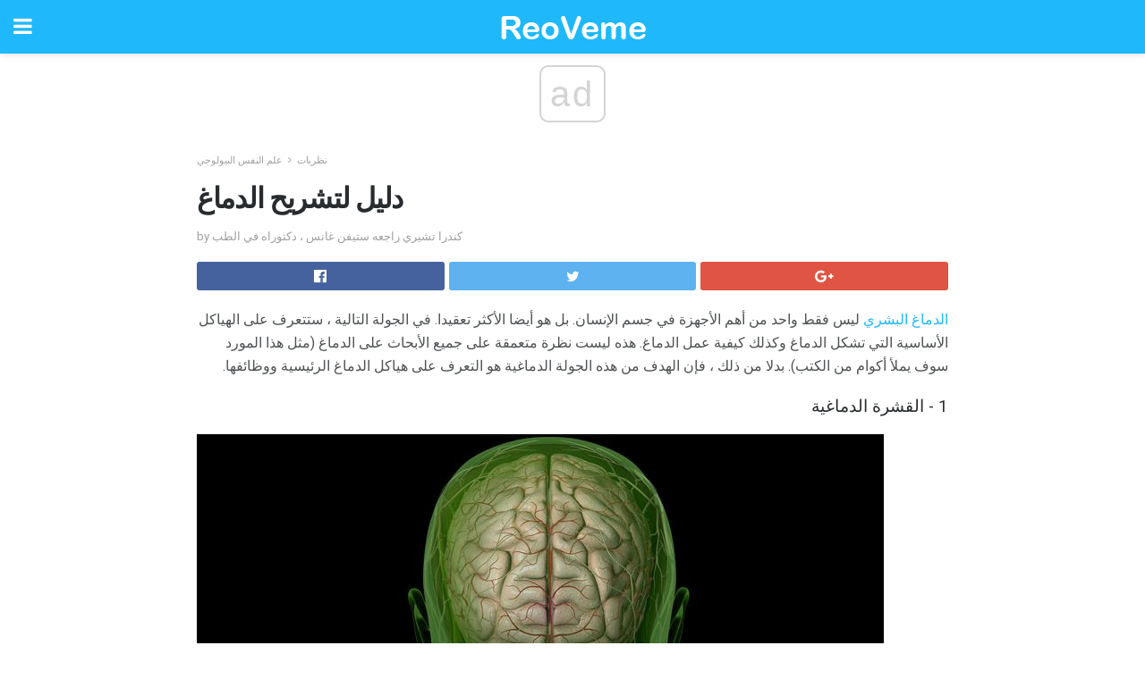

--- FILE ---
content_type: text/html; charset=UTF-8
request_url: https://ar.reoveme.com/%D8%AF%D9%84%D9%8A%D9%84-%D9%84%D8%AA%D8%B4%D8%B1%D9%8A%D8%AD-%D8%A7%D9%84%D8%AF%D9%85%D8%A7%D8%BA/
body_size: 15696
content:
<!doctype html>
<html amp>
<head>
<meta charset="utf-8">
<meta name="viewport" content="width=device-width,initial-scale=1,minimum-scale=1,maximum-scale=1,user-scalable=no">
<link rel="canonical" href="https://ar.reoveme.com/%D8%AF%D9%84%D9%8A%D9%84-%D9%84%D8%AA%D8%B4%D8%B1%D9%8A%D8%AD-%D8%A7%D9%84%D8%AF%D9%85%D8%A7%D8%BA/">
<script custom-element="amp-sidebar" src="https://cdn.ampproject.org/v0/amp-sidebar-0.1.js" async></script>
<link rel="icon" href="https://ar.reoveme.com/wp-content/themes/jnews-health/images/favicon-75x75.png" sizes="32x32" />
<link rel="icon" href="https://ar.reoveme.com/wp-content/themes/jnews-health/images/favicon.png" sizes="192x192" />
<link rel="apple-touch-icon-precomposed" href="https://ar.reoveme.com/wp-content/themes/jnews-health/images/favicon.png" />
<meta name="msapplication-TileImage" content="https://ar.reoveme.com/wp-content/themes/jnews-health/images/favicon.png" />
<link href="https://maxcdn.bootstrapcdn.com/font-awesome/4.7.0/css/font-awesome.min.css" rel="stylesheet" type="text/css">
<title>تشريح الدماغ: 4 فصوص ، هياكل ، ووظائف</title>
<script src="https://cdn.ampproject.org/v0.js" async></script>
<link rel="stylesheet" href="https://fonts.googleapis.com/css?family=Roboto%3Aregular%2C700%2Citalic%2C700italic%7COpen+Sans%3Aregular%2C700" >
<style amp-boilerplate>body{-webkit-animation:-amp-start 8s steps(1,end) 0s 1 normal both;-moz-animation:-amp-start 8s steps(1,end) 0s 1 normal both;-ms-animation:-amp-start 8s steps(1,end) 0s 1 normal both;animation:-amp-start 8s steps(1,end) 0s 1 normal both}@-webkit-keyframes -amp-start{from{visibility:hidden}to{visibility:visible}}@-moz-keyframes -amp-start{from{visibility:hidden}to{visibility:visible}}@-ms-keyframes -amp-start{from{visibility:hidden}to{visibility:visible}}@-o-keyframes -amp-start{from{visibility:hidden}to{visibility:visible}}@keyframes -amp-start{from{visibility:hidden}to{visibility:visible}}</style>
<noscript>
	<style amp-boilerplate>body{-webkit-animation:none;-moz-animation:none;-ms-animation:none;animation:none}</style>
</noscript>
<style amp-custom>
	/*** Generic WP ***/
	/*.alignright {
	float: right;
	}
	.alignleft {
	float: left;
	}*/
	.aligncenter {
	display: block;
	margin-left: auto;
	margin-right: auto;
	}
	.amp-wp-enforced-sizes {
	/** Our sizes fallback is 100vw, and we have a padding on the container; the max-width here prevents the element from overflowing. **/
	max-width: 100%;
	margin: 0 auto;
	}
	.amp-wp-unknown-size img {
	/** Worst case scenario when we can't figure out dimensions for an image. **/
	/** Force the image into a box of fixed dimensions and use object-fit to scale. **/
	object-fit: contain;
	}
	/* Clearfix */
	.clearfix:before, .clearfix:after {
	content: " ";
	display: table;
	}
	.clearfix:after {
	clear: both;
	}
	/*** Theme Styles ***/
	.amp-wp-content, .amp-wp-title-bar div {
	margin: 0 auto;
	max-width: 600px;
	}
	body, html {
	height: 100%;
	margin: 0;
	}
	body {
	background-color: #FFFFFF;
	color: #4f5254;
	font-family: -apple-system, BlinkMacSystemFont, "Segoe UI", "Roboto", "Oxygen-Sans", "Ubuntu", "Cantarell", "Helvetica Neue", sans-serif;
	font-size: 14px;
	line-height: 1.785714285714286em;
	text-rendering: optimizeLegibility;
	-webkit-font-smoothing: antialiased;
	-moz-osx-font-smoothing: grayscale;
	}
	h1,
	h2,
	h3,
	h4,
	h5,
	h6,
	.amp-wp-title {
	color: #282c2e;
	}
	body,
	input,
	textarea,
	select,
	.chosen-container-single .chosen-single,
	.btn,
	.button {
	font-family: Roboto;
	}
	.amp-wp-title {
	font-family: Open Sans;
	}
	::-moz-selection {
	background: #fde69a;
	color: #212121;
	text-shadow: none;
	}
	::-webkit-selection {
	background: #fde69a;
	color: #212121;
	text-shadow: none;
	}
	::selection {
	background: #fde69a;
	color: #212121;
	text-shadow: none;
	}
	p, ol, ul, figure {
	margin: 0 0 1em;
	padding: 0;
	}
	a, a:visited {
	text-decoration: none;
	}
	a:hover, a:active, a:focus {
	color: #212121;
	}
	/*** Global Color ***/
	a,
	a:visited,
	#breadcrumbs a:hover,
	.amp-related-content h3 a:hover,
	.amp-related-content h3 a:focus,
	.bestprice .price, .jeg_review_title
	{
	color: #1fb9fb;
	}
	/*** Header ***/
	.amp-wp-header {
	text-align: center;
	background-color: #fff;
	height: 60px;
	box-shadow: 0 2px 6px rgba(0, 0, 0,.1);
	}
	.amp-wp-header.dark {
	background-color: #212121;
	}
	.amp-wp-header .jeg_mobile_logo {
	background-image: url(https://ar.reoveme.com/wp-content/themes/jnews-health/images/health_logo_mobile.png);
	}
	@media
	only screen and (-webkit-min-device-pixel-ratio: 2),
	only screen and (   min--moz-device-pixel-ratio: 2),
	only screen and (     -o-min-device-pixel-ratio: 2/1),
	only screen and (        min-device-pixel-ratio: 2),
	only screen and (                min-resolution: 192dpi),
	only screen and (                min-resolution: 2dppx) {
	.amp-wp-header .jeg_mobile_logo {
	background-image: url(https://ar.reoveme.com/wp-content/themes/jnews-health/images/health_logo_mobile2x.png);
	background-size: 180px;
	}
	}
	.amp-wp-header,
	.amp-wp-header.dark  {
	background-color: #1fb9fb;
	}
	.amp-wp-header div {
	color: #fff;
	font-size: 1em;
	font-weight: 400;
	margin: 0 auto;
	position: relative;
	display: block;
	width: 100%;
	height: 100%;
	}
	.amp-wp-header a {
	text-align: center;
	width: 100%;
	height: 100%;
	display: block;
	background-position: center center;
	background-repeat: no-repeat;
	}
	.amp-wp-site-icon {
	vertical-align: middle;
	}
	/*** Article ***/
	.amp-wp-article {
	color: #333;
	font-size: 16px;
	line-height: 1.625em;
	margin: 22px auto 30px;
	padding: 0 15px;
	max-width: 840px;
	overflow-wrap: break-word;
	word-wrap: break-word;
	}
	/* Article Breadcrumb */
	.amp-wp-breadcrumb {
	margin: -5px auto 10px;
	font-size: 11px;
	color: #a0a0a0;
	}
	#breadcrumbs a {
	color: #53585c;
	}
	#breadcrumbs .fa {
	padding: 0 3px
	}
	#breadcrumbs .breadcrumb_last_link a {
	color: #a0a0a0
	}
	/* Article Header */
	.amp-wp-article-header {
	margin-bottom: 15px;
	}
	.amp-wp-title {
	display: block;
	width: 100%;
	font-size: 32px;
	font-weight: bold;
	line-height: 1.15;
	margin: 0 0 .4em;
	letter-spacing: -0.04em;
	}
	/* Article Meta */
	.amp-wp-meta {
	color: #a0a0a0;
	list-style: none;
	font-size: smaller;
	}
	.amp-wp-meta li {
	display: inline-block;
	line-height: 1;
	}
	.amp-wp-byline amp-img, .amp-wp-byline .amp-wp-author {
	display: inline-block;
	}
	.amp-wp-author a {
	font-weight: bold;
	}
	.amp-wp-byline amp-img {
	border-radius: 100%;
	position: relative;
	margin-right: 6px;
	vertical-align: middle;
	}
	.amp-wp-posted-on {
	margin-left: 5px;
	}
	.amp-wp-posted-on:before {
	content: '\2014';
	margin-right: 5px;
	}
	/* Featured image */
	/* .amp-wp-article .amp-wp-article-featured-image {
	margin: 0 -15px 15px;
	max-width: none;
	} */
	.amp-wp-article-featured-image amp-img {
	margin: 0 auto;
	}
	.amp-wp-article-featured-image.wp-caption .wp-caption-text {
	margin: 0 18px;
	}
	/* Social Share */
	.jeg_share_amp_container {
	margin: 0 0 15px;
	}
	.jeg_sharelist {
	float: none;
	display: -webkit-flex;
	display: -ms-flexbox;
	display: flex;
	-webkit-flex-wrap: wrap;
	-ms-flex-wrap: wrap;
	flex-wrap: wrap;
	-webkit-align-items: flex-start;
	-ms-flex-align: start;
	align-items: flex-start;
	}
	.jeg_share_button a {
	display: -webkit-flex;
	display: -ms-flexbox;
	display: flex;
	-webkit-flex: 1;
	-ms-flex: 1;
	flex: 1;
	-webkit-justify-content: center;
	-ms-flex-pack: center;
	justify-content: center;
	-webkit-backface-visibility: hidden;
	backface-visibility: hidden;
	}
	.jeg_share_button a {
	float: left;
	width: auto;
	height: 32px;
	line-height: 32px;
	white-space: nowrap;
	padding: 0 10px;
	color: #fff;
	background: #212121;
	margin: 0 5px 5px 0;
	border-radius: 3px;
	text-align: center;
	-webkit-transition: .2s;
	-o-transition: .2s;
	transition: .2s;
	}
	.jeg_share_button a:last-child {
	margin-right: 0
	}
	.jeg_share_button a:hover {
	opacity: .75
	}
	.jeg_share_button a > span {
	display: none;
	}
	.jeg_share_button .fa {
	font-size: 16px;
	line-height: inherit;
	}
	.jeg_share_button .jeg_btn-facebook {
	background: #45629f;
	}
	.jeg_share_button .jeg_btn-twitter {
	background: #5eb2ef;
	}
	.jeg_share_button .jeg_btn-pinterest {
	background: #e02647;
	}
	.jeg_share_button .jeg_btn-google-plus {
	background: #df5443;
	}
	/*** Article Content ***/
	.amp-wp-article-content {
	color: #4f5254;
	}
	.amp-wp-article-content ul, .amp-wp-article-content ol {
	margin: 0 0 1.5em 1.5em;
	}
	.amp-wp-article-content li {
	margin-bottom: 0.5em;
	}
	.amp-wp-article-content ul {
	list-style: square;
	}
	.amp-wp-article-content ol {
	list-style: decimal;
	}
	.amp-wp-article-content ul.fa-ul {
	list-style: none;
	margin-left: inherit;
	padding-left: inherit;
	}
	.amp-wp-article-content amp-img {
	margin: 0 auto 15px;
	}
	.amp-wp-article-content .wp-caption amp-img {
	margin-bottom: 0px;
	}
	.amp-wp-article-content amp-img.alignright {
	margin: 5px -15px 15px 15px;
	max-width: 60%;
	}
	.amp-wp-article-content amp-img.alignleft {
	margin: 5px 15px 15px -15px;
	max-width: 60%;
	}
	.amp-wp-article-content h1, .amp-wp-article-content h2, .amp-wp-article-content h3, .amp-wp-article-content h4, .amp-wp-article-content h5, .amp-wp-article-content h6 {
	font-weight: 500;
	}
	dt {
	font-weight: 600;
	}
	dd {
	margin-bottom: 1.25em;
	}
	em, cite {
	font-style: italic;
	}
	ins {
	background: #fcf8e3;
	}
	sub, sup {
	font-size: 62.5%;
	}
	sub {
	vertical-align: sub;
	bottom: 0;
	}
	sup {
	vertical-align: super;
	top: 0.25em;
	}
	/* Table */
	table {
	width: 100%;
	margin: 1em 0 30px;
	line-height: normal;
	color: #7b7b7b;
	}
	tr {
	border-bottom: 1px solid #eee;
	}
	tbody tr:hover {
	color: #53585c;
	background: #f7f7f7;
	}
	thead tr {
	border-bottom: 2px solid #eee;
	}
	th, td {
	font-size: 0.85em;
	padding: 8px 20px;
	text-align: left;
	border-left: 1px solid #eee;
	border-right: 1px solid #eee;
	}
	th {
	color: #53585c;
	font-weight: bold;
	vertical-align: middle;
	}
	tbody tr:last-child, th:first-child, td:first-child, th:last-child, td:last-child {
	border: 0;
	}
	/* Quotes */
	blockquote {
	display: block;
	color: #7b7b7b;
	font-style: italic;
	padding-left: 1em;
	border-left: 4px solid #eee;
	margin: 0 0 15px 0;
	}
	blockquote p:last-child {
	margin-bottom: 0;
	}
	/* Captions */
	.wp-caption {
	max-width: 100%;
	box-sizing: border-box;
	}
	.wp-caption.alignleft {
	margin: 5px 20px 20px 0;
	}
	.wp-caption.alignright {
	margin: 5px 0 20px 20px;
	}
	.wp-caption .wp-caption-text {
	margin: 3px 0 1em;
	font-size: 12px;
	color: #a0a0a0;
	text-align: center;
	}
	.wp-caption a {
	color: #a0a0a0;
	text-decoration: underline;
	}
	/* AMP Media */
	amp-carousel {
	margin-top: -25px;
	}
	.amp-wp-article-content amp-carousel amp-img {
	border: none;
	}
	amp-carousel > amp-img > img {
	object-fit: contain;
	}
	.amp-wp-iframe-placeholder {
	background-color: #212121;
	background-size: 48px 48px;
	min-height: 48px;
	}
	/* Shortcodes */
	.intro-text {
	font-size: larger;
	line-height: 1.421em;
	letter-spacing: -0.01em;
	}
	.dropcap {
	display: block;
	float: left;
	margin: 0.04em 0.2em 0 0;
	color: #212121;
	font-size: 3em;
	line-height: 1;
	padding: 10px 15px;
	}
	.dropcap.rounded {
	border-radius: 10px;
	}
	/* Pull Quote */
	.pullquote {
	font-size: larger;
	border: none;
	padding: 0 1em;
	position: relative;
	text-align: center;
	}
	.pullquote:before, .pullquote:after {
	content: '';
	display: block;
	width: 50px;
	height: 2px;
	background: #eee;
	}
	.pullquote:before {
	margin: 1em auto 0.65em;
	}
	.pullquote:after {
	margin: 0.75em auto 1em;
	}
	/* Article Review */
	.jeg_review_wrap {
	border-top: 3px solid #eee;
	padding-top: 20px;
	margin: 40px 0;
	}
	.jeg_reviewheader {
	margin-bottom: 20px;
	}
	.jeg_review_title {
	font-weight: bold;
	margin: 0 0 20px;
	}
	.jeg_review_wrap .jeg_review_subtitle {
	font-size: smaller;
	line-height: 1.4em;
	margin: 0 0 5px;
	}
	.jeg_review_wrap h3 {
	font-size: 16px;
	font-weight: bolder;
	margin: 0 0 10px;
	text-transform: uppercase;
	}
	.review_score {
	float: left;
	color: #fff;
	text-align: center;
	width: 70px;
	margin-right: 15px;
	}
	.review_score .score_text {
	background: rgba(0, 0, 0, 0.08);
	}
	.score_good {
	background: #0D86F7;
	}
	.score_avg {
	background: #A20DF7;
	}
	.score_bad {
	background: #F70D0D;
	}
	.score_value {
	display: block;
	font-size: 26px;
	font-weight: bold;
	line-height: normal;
	padding: 10px 0;
	}
	.score_value .percentsym {
	font-size: 50%;
	vertical-align: super;
	margin-right: -0.45em;
	}
	.score_text {
	display: block;
	padding: 3px 0;
	font-size: 12px;
	letter-spacing: 1.5px;
	text-transform: uppercase;
	text-rendering: auto;
	-webkit-font-smoothing: auto;
	-moz-osx-font-smoothing: auto;
	}
	.jeg_reviewdetail {
	margin-bottom: 30px;
	background: #f5f5f5;
	border-radius: 3px;
	width: 100%;
	}
	.conspros {
	padding: 15px 20px;
	}
	.jeg_reviewdetail .conspros:first-child {
	border-bottom: 1px solid #e0e0e0;
	}
	.jeg_reviewdetail ul {
	margin: 0;
	list-style-type: none;
	font-size: smaller;
	}
	.jeg_reviewdetail li {
	padding-left: 22px;
	position: relative;
	}
	.jeg_reviewdetail li > i {
	color: #a0a0a0;
	position: absolute;
	left: 0;
	top: -1px;
	font-style: normal;
	font-size: 14px;
	}
	.jeg_reviewdetail li > i:before {
	font-family: 'FontAwesome';
	content: "\f00c";
	display: inline-block;
	text-rendering: auto;
	-webkit-font-smoothing: antialiased;
	-moz-osx-font-smoothing: grayscale;
	}
	.jeg_reviewdetail .conspros:last-child li > i:before {
	content: "\f00d";
	}
	/* Review Breakdown */
	.jeg_reviewscore {
	padding: 15px 20px;
	border: 2px solid #eee;
	border-radius: 3px;
	margin-bottom: 30px;
	}
	.jeg_reviewscore ul {
	margin: 0;
	font-family: inherit;
	}
	.jeg_reviewscore li {
	margin: 1em 0;
	padding: 0;
	font-size: 13px;
	list-style: none;
	}
	/* Review Stars */
	.jeg_review_stars {
	font-size: 14px;
	color: #F7C90D;
	}
	.jeg_reviewstars li {
	border-top: 1px dotted #eee;
	padding-top: 8px;
	margin: 8px 0;
	}
	.jeg_reviewstars .reviewscore {
	float: right;
	font-size: 18px;
	color: #F7C90D;
	}
	/* Review Bars */
	.jeg_reviewbars .reviewscore {
	font-weight: bold;
	float: right;
	}
	.jeg_reviewbars .jeg_reviewbar_wrap, .jeg_reviewbars .barbg {
	height: 4px;
	border-radius: 2px;
	}
	.jeg_reviewbars .jeg_reviewbar_wrap {
	position: relative;
	background: #eee;
	clear: both;
	}
	.jeg_reviewbars .barbg {
	position: relative;
	display: block;
	background: #F7C90D;
	background: -moz-linear-gradient(left, rgba(247, 201, 13, 1) 0%, rgba(247, 201, 13, 1) 45%, rgba(247, 126, 13, 1) 100%);
	background: -webkit-linear-gradient(left, rgba(247, 201, 13, 1) 0%, rgba(247, 201, 13, 1) 45%, rgba(247, 126, 13, 1) 100%);
	background: linear-gradient(to right, rgba(247, 201, 13, 1) 0%, rgba(247, 201, 13, 1) 45%, rgba(247, 126, 13, 1) 100%);
	filter: progid:DXImageTransform.Microsoft.gradient(startColorstr='#f7c90d', endColorstr='#f77e0d', GradientType=1);
	}
	.jeg_reviewbars .barbg:after {
	width: 10px;
	height: 10px;
	border-radius: 100%;
	background: #fff;
	content: '';
	position: absolute;
	right: 0;
	display: block;
	border: 3px solid #F77E0D;
	top: -3px;
	box-sizing: border-box;
	}
	/* Product Deals */
	.jeg_deals h3 {
	text-transform: none;
	font-size: 18px;
	margin-bottom: 5px;
	font-weight: bold;
	}
	.dealstitle p {
	font-size: smaller;
	}
	.bestprice {
	margin-bottom: 1em;
	}
	.bestprice h4 {
	font-size: smaller;
	font-weight: bold;
	text-transform: uppercase;
	display: inline;
	}
	.bestprice .price {
	font-size: 1em;
	}
	.jeg_deals .price {
	font-weight: bold;
	}
	.jeg_deals a {
	color: #212121
	}
	/* Deals on Top Article */
	.jeg_deals_float {
	width: 100%;
	padding: 10px 15px 15px;
	background: #f5f5f5;
	border-radius: 3px;
	margin: 0 0 1.25em;
	box-sizing: border-box;
	}
	.jeg_deals_float h3 {
	font-size: smaller;
	margin: 0 0 5px;
	}
	.jeg_deals_float .jeg_storelist li {
	padding: 3px 7px;
	font-size: small;
	}
	ul.jeg_storelist {
	list-style: none;
	margin: 0;
	border: 1px solid #e0e0e0;
	font-family: inherit;
	}
	.jeg_storelist li {
	background: #fff;
	border-bottom: 1px solid #e0e0e0;
	padding: 5px 10px;
	margin: 0;
	font-size: 13px;
	}
	.jeg_storelist li:last-child {
	border-bottom: 0
	}
	.jeg_storelist li .priceinfo {
	float: right;
	}
	.jeg_storelist .productlink {
	display: inline-block;
	padding: 0 10px;
	color: #fff;
	border-radius: 2px;
	font-size: 11px;
	line-height: 20px;
	margin-left: 5px;
	text-transform: uppercase;
	font-weight: bold;
	}
	/* Article Footer Meta */
	.amp-wp-meta-taxonomy {
	display: block;
	list-style: none;
	margin: 20px 0;
	border-bottom: 2px solid #eee;
	}
	.amp-wp-meta-taxonomy span {
	font-weight: bold;
	}
	.amp-wp-tax-category, .amp-wp-tax-tag {
	font-size: smaller;
	line-height: 1.4em;
	margin: 0 0 1em;
	}
	.amp-wp-tax-tag span {
	font-weight: bold;
	margin-right: 3px;
	}
	.amp-wp-tax-tag a {
	color: #616161;
	background: #f5f5f5;
	display: inline-block;
	line-height: normal;
	padding: 3px 8px;
	margin: 0 3px 5px 0;
	-webkit-transition: all 0.2s linear;
	-o-transition: all 0.2s linear;
	transition: all 0.2s linear;
	}
	.amp-wp-tax-tag a:hover,
	.jeg_storelist .productlink {
	color: #fff;
	background: #1fb9fb;
	}
	/* AMP Related */
	.amp-related-wrapper h2 {
	font-size: 16px;
	font-weight: bold;
	margin-bottom: 10px;
	}
	.amp-related-content {
	margin-bottom: 15px;
	overflow: hidden;
	}
	.amp-related-content amp-img {
	float: left;
	width: 100px;
	}
	.amp-related-text {
	margin-left: 100px;
	padding-left: 15px;
	}
	.amp-related-content h3 {
	font-size: 14px;
	font-weight: 500;
	line-height: 1.4em;
	margin: 0 0 5px;
	}
	.amp-related-content h3 a {
	color: #212121;
	}
	.amp-related-content .amp-related-meta {
	color: #a0a0a0;
	font-size: 10px;
	line-height: normal;
	text-transform: uppercase;
	}
	.amp-related-date {
	margin-left: 5px;
	}
	.amp-related-date:before {
	content: '\2014';
	margin-right: 5px;
	}
	/* AMP Comment */
	.amp-wp-comments-link {
	}
	.amp-wp-comments-link a {
	}
	/* AMP Footer */
	.amp-wp-footer {
	background: #f5f5f5;
	color: #999;
	text-align: center;
	}
	.amp-wp-footer .amp-wp-footer-inner {
	margin: 0 auto;
	padding: 15px;
	position: relative;
	}
	.amp-wp-footer h2 {
	font-size: 1em;
	line-height: 1.375em;
	margin: 0 0 .5em;
	}
	.amp-wp-footer .back-to-top {
	font-size: 11px;
	text-transform: uppercase;
	letter-spacing: 1px;
	}
	.amp-wp-footer p {
	font-size: 12px;
	line-height: 1.5em;
	margin: 1em 2em .6em;
	}
	.amp-wp-footer a {
	color: #53585c;
	text-decoration: none;
	}
	.amp-wp-social-footer a:not(:last-child) {
	margin-right: 0.8em;
	}
	/* AMP Ads */
	.amp_ad_wrapper {
	text-align: center;
	}
	/* AMP Sidebar */
	.toggle_btn,
	.amp-wp-header .jeg_search_toggle {
	color: #212121;
	background: transparent;
	font-size: 24px;
	top: 0;
	left: 0;
	position: absolute;
	display: inline-block;
	width: 50px;
	height: 60px;
	line-height: 60px;
	text-align: center;
	border: none;
	padding: 0;
	outline: 0;
	}
	.amp-wp-header.dark .toggle_btn,
	.amp-wp-header.dark .jeg_search_toggle {
	color: #fff;
	}
	.amp-wp-header .jeg_search_toggle {
	left: auto;
	right: 0;
	}
	#sidebar {
	background-color: #fff;
	width: 100%;
	max-width: 320px;
	}
	#sidebar > div:nth-child(3) {
	display: none;
	}
	.jeg_mobile_wrapper {
	height: 100%;
	overflow-x: hidden;
	overflow-y: auto;
	}
	.jeg_mobile_wrapper .nav_wrap {
	min-height: 100%;
	display: flex;
	flex-direction: column;
	position: relative;
	}
	.jeg_mobile_wrapper .nav_wrap:before {
	content: "";
	position: absolute;
	top: 0;
	left: 0;
	right: 0;
	bottom: 0;
	min-height: 100%;
	z-index: -1;
	}
	.jeg_mobile_wrapper .item_main {
	flex: 1;
	}
	.jeg_mobile_wrapper .item_bottom {
	-webkit-box-pack: end;
	-ms-flex-pack: end;
	justify-content: flex-end;
	}
	.jeg_aside_item {
	display: block;
	padding: 20px;
	border-bottom: 1px solid #eee;
	}
	.item_bottom .jeg_aside_item {
	padding: 10px 20px;
	border-bottom: 0;
	}
	.item_bottom .jeg_aside_item:first-child {
	padding-top: 20px;
	}
	.item_bottom .jeg_aside_item:last-child {
	padding-bottom: 20px;
	}
	.jeg_aside_item:last-child {
	border-bottom: 0;
	}
	.jeg_aside_item:after {
	content: "";
	display: table;
	clear: both;
	}
	/* Mobile Aside Widget */
	.jeg_mobile_wrapper .widget {
	display: block;
	padding: 20px;
	margin-bottom: 0;
	border-bottom: 1px solid #eee;
	}
	.jeg_mobile_wrapper .widget:last-child {
	border-bottom: 0;
	}
	.jeg_mobile_wrapper .widget .jeg_ad_module {
	margin-bottom: 0;
	}
	/* Mobile Menu Account */
	.jeg_aside_item.jeg_mobile_profile {
	display: none;
	}
	/* Mobile Menu */
	.jeg_navbar_mobile_wrapper {
	position: relative;
	z-index: 9;
	}
	.jeg_mobile_menu li a {
	color: #212121;
	margin-bottom: 15px;
	display: block;
	font-size: 18px;
	line-height: 1.444em;
	font-weight: bold;
	position: relative;
	}
	.jeg_mobile_menu li.sfHover > a, .jeg_mobile_menu li a:hover {
	color: #f70d28;
	}
	.jeg_mobile_menu,
	.jeg_mobile_menu ul {
	list-style: none;
	margin: 0px;
	}
	.jeg_mobile_menu ul {
	padding-bottom: 10px;
	padding-left: 20px;
	}
	.jeg_mobile_menu ul li a {
	color: #757575;
	font-size: 15px;
	font-weight: normal;
	margin-bottom: 12px;
	padding-bottom: 5px;
	border-bottom: 1px solid #eee;
	}
	.jeg_mobile_menu.sf-arrows .sfHover .sf-with-ul:after {
	-webkit-transform: rotate(90deg);
	transform: rotate(90deg);
	}
	/** Mobile Socials **/
	.jeg_mobile_wrapper .socials_widget {
	display: -webkit-box;
	display: -ms-flexbox;
	display: flex;
	}
	.jeg_mobile_wrapper .socials_widget a {
	margin-bottom: 0;
	display: block;
	}
	/* Mobile: Social Icon */
	.jeg_mobile_topbar .jeg_social_icon_block.nobg a {
	margin-right: 10px;
	}
	.jeg_mobile_topbar .jeg_social_icon_block.nobg a .fa {
	font-size: 14px;
	}
	/* Mobile Search */
	.jeg_navbar_mobile .jeg_search_wrapper {
	position: static;
	}
	.jeg_navbar_mobile .jeg_search_popup_expand {
	float: none;
	}
	.jeg_search_expanded .jeg_search_popup_expand .jeg_search_toggle {
	position: relative;
	}
	.jeg_navbar_mobile .jeg_search_expanded .jeg_search_popup_expand .jeg_search_toggle:before {
	border-color: transparent transparent #fff;
	border-style: solid;
	border-width: 0 8px 8px;
	content: "";
	right: 0;
	position: absolute;
	bottom: -1px;
	z-index: 98;
	}
	.jeg_navbar_mobile .jeg_search_expanded .jeg_search_popup_expand .jeg_search_toggle:after {
	border-color: transparent transparent #eee;
	border-style: solid;
	border-width: 0 9px 9px;
	content: "";
	right: -1px;
	position: absolute;
	bottom: 0px;
	z-index: 97;
	}
	.jeg_navbar_mobile .jeg_search_popup_expand .jeg_search_form:before,
	.jeg_navbar_mobile .jeg_search_popup_expand .jeg_search_form:after {
	display: none;
	}
	.jeg_navbar_mobile .jeg_search_popup_expand .jeg_search_form {
	width: auto;
	border-left: 0;
	border-right: 0;
	left: -15px;
	right: -15px;
	padding: 20px;
	-webkit-transform: none;
	transform: none;
	}
	.jeg_navbar_mobile .jeg_search_popup_expand .jeg_search_result {
	margin-top: 84px;
	width: auto;
	left: -15px;
	right: -15px;
	border: 0;
	}
	.jeg_navbar_mobile .jeg_search_form .jeg_search_button {
	font-size: 18px;
	}
	.jeg_navbar_mobile .jeg_search_wrapper .jeg_search_input {
	font-size: 18px;
	padding: .5em 40px .5em 15px;
	height: 42px;
	}
	.jeg_navbar_mobile .jeg_nav_left .jeg_search_popup_expand .jeg_search_form:before {
	right: auto;
	left: 16px;
	}
	.jeg_navbar_mobile .jeg_nav_left .jeg_search_popup_expand .jeg_search_form:after {
	right: auto;
	left: 15px;
	}
	.jeg_search_wrapper .jeg_search_input {
	width: 100%;
	vertical-align: middle;
	height: 40px;
	padding: 0.5em 30px 0.5em 14px;
	box-sizing: border-box;
	}
	.jeg_mobile_wrapper .jeg_search_result {
	width: 100%;
	border-left: 0;
	border-right: 0;
	right: 0;
	}
	.admin-bar .jeg_mobile_wrapper {
	padding-top: 32px;
	}
	.admin-bar .jeg_show_menu .jeg_menu_close {
	top: 65px;
	}
	/* Mobile Copyright */
	.jeg_aside_copyright {
	font-size: 11px;
	color: #757575;
	letter-spacing: .5px;
	}
	.jeg_aside_copyright a {
	color: inherit;
	border-bottom: 1px solid #aaa;
	}
	.jeg_aside_copyright p {
	margin-bottom: 1.2em;
	}
	.jeg_aside_copyright p:last-child {
	margin-bottom: 0;
	}
	/* Social Icon */
	.socials_widget a {
	display: inline-block;
	margin: 0 10px 10px 0;
	text-decoration: none;
	}
	.socials_widget.nobg a {
	margin: 0 20px 15px 0;
	}
	.socials_widget a:last-child {
	margin-right: 0
	}
	.socials_widget.nobg a .fa {
	font-size: 18px;
	width: auto;
	height: auto;
	line-height: inherit;
	background: transparent;
	}
	.socials_widget a .fa {
	font-size: 1em;
	display: inline-block;
	width: 38px;
	line-height: 36px;
	white-space: nowrap;
	color: #fff;
	text-align: center;
	-webkit-transition: all 0.2s ease-in-out;
	-o-transition: all 0.2s ease-in-out;
	transition: all 0.2s ease-in-out;
	}
	.socials_widget.circle a .fa {
	border-radius: 100%;
	}
	/* Social Color */
	.socials_widget .jeg_rss .fa {
	background: #ff6f00;
	}
	.socials_widget .jeg_facebook .fa {
	background: #45629f;
	}
	.socials_widget .jeg_twitter .fa {
	background: #5eb2ef;
	}
	.socials_widget .jeg_google-plus .fa {
	background: #df5443;
	}
	.socials_widget .jeg_linkedin .fa {
	background: #0083bb;
	}
	.socials_widget .jeg_instagram .fa {
	background: #125d8f;
	}
	.socials_widget .jeg_pinterest .fa {
	background: #e02647;
	}
	.socials_widget .jeg_behance .fa {
	background: #1e72ff;
	}
	.socials_widget .jeg_dribbble .fa {
	background: #eb5590;
	}
	.socials_widget .jeg_reddit .fa {
	background: #5f99cf;
	}
	.socials_widget .jeg_stumbleupon .fa {
	background: #ff4e2e;
	}
	.socials_widget .jeg_vimeo .fa {
	background: #a1d048;
	}
	.socials_widget .jeg_github .fa {
	background: #313131;
	}
	.socials_widget .jeg_flickr .fa {
	background: #ff0077;
	}
	.socials_widget .jeg_tumblr .fa {
	background: #2d4862;
	}
	.socials_widget .jeg_soundcloud .fa {
	background: #ffae00;
	}
	.socials_widget .jeg_youtube .fa {
	background: #c61d23;
	}
	.socials_widget .jeg_twitch .fa {
	background: #6441a5;
	}
	.socials_widget .jeg_vk .fa {
	background: #3e5c82;
	}
	.socials_widget .jeg_weibo .fa {
	background: #ae2c00;
	}
	/* Social Color No Background*/
	.socials_widget.nobg .jeg_rss .fa {
	color: #ff6f00;
	}
	.socials_widget.nobg .jeg_facebook .fa {
	color: #45629f;
	}
	.socials_widget.nobg .jeg_twitter .fa {
	color: #5eb2ef;
	}
	.socials_widget.nobg .jeg_google-plus .fa {
	color: #df5443;
	}
	.socials_widget.nobg .jeg_linkedin .fa {
	color: #0083bb;
	}
	.socials_widget.nobg .jeg_instagram .fa {
	color: #125d8f;
	}
	.socials_widget.nobg .jeg_pinterest .fa {
	color: #e02647;
	}
	.socials_widget.nobg .jeg_behance .fa {
	color: #1e72ff;
	}
	.socials_widget.nobg .jeg_dribbble .fa {
	color: #eb5590;
	}
	.socials_widget.nobg .jeg_reddit .fa {
	color: #5f99cf;
	}
	.socials_widget.nobg .jeg_stumbleupon .fa {
	color: #ff4e2e;
	}
	.socials_widget.nobg .jeg_vimeo .fa {
	color: #a1d048;
	}
	.socials_widget.nobg .jeg_github .fa {
	color: #313131;
	}
	.socials_widget.nobg .jeg_flickr .fa {
	color: #ff0077;
	}
	.socials_widget.nobg .jeg_tumblr .fa {
	color: #2d4862;
	}
	.socials_widget.nobg .jeg_soundcloud .fa {
	color: #ffae00;
	}
	.socials_widget.nobg .jeg_youtube .fa {
	color: #c61d23;
	}
	.socials_widget.nobg .jeg_twitch .fa {
	color: #6441a5;
	}
	.socials_widget.nobg .jeg_vk .fa {
	color: #3e5c82;
	}
	.socials_widget.nobg .jeg_weibo .fa {
	color: #ae2c00;
	}
	/** Mobile Search Form **/
	.jeg_search_wrapper {
	position: relative;
	}
	.jeg_search_wrapper .jeg_search_form {
	display: block;
	position: relative;
	line-height: normal;
	min-width: 60%;
	}
	.jeg_search_no_expand .jeg_search_toggle {
	display: none;
	}
	.jeg_mobile_wrapper .jeg_search_result {
	width: 100%;
	border-left: 0;
	border-right: 0;
	right: 0;
	}
	.jeg_search_hide {
	display: none;
	}
	.jeg_mobile_wrapper .jeg_search_no_expand .jeg_search_input {
	box-shadow: inset 0 2px 2px rgba(0,0,0,.05);
	}
	.jeg_mobile_wrapper .jeg_search_result {
	width: 100%;
	border-left: 0;
	border-right: 0;
	right: 0;
	}
	.jeg_search_no_expand.round .jeg_search_input {
	border-radius: 33px;
	padding: .5em 15px;
	}
	.jeg_search_no_expand.round .jeg_search_button {
	padding-right: 12px;
	}
	input:not([type="submit"]) {
	display: inline-block;
	background: #fff;
	border: 1px solid #e0e0e0;
	border-radius: 0;
	padding: 7px 14px;
	height: 40px;
	outline: none;
	font-size: 14px;
	font-weight: 300;
	margin: 0;
	width: 100%;
	max-width: 100%;
	-webkit-transition: all 0.2s ease;
	transition: .25s ease;
	box-shadow: none;
	}
	input[type="submit"], .btn {
	border: none;
	background: #f70d28;
	color: #fff;
	padding: 0 20px;
	line-height: 40px;
	height: 40px;
	display: inline-block;
	cursor: pointer;
	text-transform: uppercase;
	font-size: 13px;
	font-weight: bold;
	letter-spacing: 2px;
	outline: 0;
	-webkit-appearance: none;
	-webkit-transition: .3s ease;
	transition: .3s ease;
	}
	.jeg_search_wrapper .jeg_search_button {
	color: #212121;
	background: transparent;
	border: 0;
	font-size: 14px;
	outline: none;
	cursor: pointer;
	position: absolute;
	height: auto;
	min-height: unset;
	top: 0;
	bottom: 0;
	right: 0;
	padding: 0 10px;
	transition: none;
	}
	/** Mobile Dark Scheme **/
	.dark .jeg_bg_overlay {
	background: #fff;
	}
	.dark .jeg_mobile_wrapper {
	background-color: #212121;
	color: #f5f5f5;
	}
	.dark .jeg_mobile_wrapper .jeg_search_result {
	background: rgba(0, 0, 0, .9);
	color: #f5f5f5;
	border: 0;
	}
	.dark .jeg_menu_close {
	color: #212121;
	}
	.dark .jeg_aside_copyright,
	.dark .profile_box a,
	.dark .jeg_mobile_menu li a,
	.dark .jeg_mobile_wrapper .jeg_search_result a,
	.dark .jeg_mobile_wrapper .jeg_search_result .search-link {
	color: #f5f5f5;
	}
	.dark .jeg_aside_copyright a {
	border-color: rgba(255, 255, 255, .8)
	}
	.dark .jeg_aside_item,
	.dark .jeg_mobile_menu ul li a,
	.dark .jeg_search_result.with_result .search-all-button {
	border-color: rgba(255, 255, 255, .15);
	}
	.dark .profile_links li a,
	.dark .jeg_mobile_menu.sf-arrows .sf-with-ul:after,
	.dark .jeg_mobile_menu ul li a {
	color: rgba(255, 255, 255, .5)
	}
	.dark .jeg_mobile_wrapper .jeg_search_no_expand .jeg_search_input {
	background: rgba(255, 255, 255, 0.1);
	border: 0;
	}
	.dark .jeg_mobile_wrapper .jeg_search_no_expand .jeg_search_button,
	.dark .jeg_mobile_wrapper .jeg_search_no_expand .jeg_search_input {
	color: #fafafa;
	}
	.dark .jeg_mobile_wrapper .jeg_search_no_expand .jeg_search_input::-webkit-input-placeholder {
	color: rgba(255, 255, 255, 0.75);
	}
	.dark .jeg_mobile_wrapper .jeg_search_no_expand .jeg_search_input:-moz-placeholder {
	color: rgba(255, 255, 255, 0.75);
	}
	.dark .jeg_mobile_wrapper .jeg_search_no_expand .jeg_search_input::-moz-placeholder {
	color: rgba(255, 255, 255, 0.75);
	}
	.dark .jeg_mobile_wrapper .jeg_search_no_expand .jeg_search_input:-ms-input-placeholder {
	color: rgba(255, 255, 255, 0.75);
	}
	/* RTL */
	.rtl .socials_widget.nobg a {
	margin: 0 0 15px 20px;
	}
	.rtl .amp-wp-social-footer a:not(:last-child) {
	margin-left: 0.8em;
	margin-right: 0;
	}
	.rtl .jeg_search_no_expand.round .jeg_search_input {
	padding: 15px 2.5em 15px .5em;
	}
	.rtl .jeg_share_button a {
	margin: 0 0px 5px 5px;
	}
	.rtl .jeg_share_button a:last-child {
	margin-left: 0;
	}
	.rtl blockquote {
	padding-left: 0;
	padding-right: 1em;
	border-left: 0;
	border-right-width: 4px;
	border-right: 4px solid #eee;
	}
	amp-consent {
	position: relative;
	}
	.gdpr-consent {
	bottom: 0;
	left: 0;
	overflow: hiddent;
	z-index: 1000;
	width: 100%;
	position: fixed;
	}
	.gdpr-consent-wrapper {
	text-align: center;
	padding: 15px 10px;
	background: #f5f5f5;
	position: relative;
	}
	.gdpr-consent-content h2 {
	margin: 10px 0;
	}
	.gdpr-consent-close {
	position: absolute;
	top: 10px;
	right: 10px;
	font-size: 24px;
	border:none;
	}
	.btn.gdpr-consent-button-y {
	background: #ddd;
	color: #212121;
	margin-right:10px;
	}
	#post-consent-ui {
	text-align: center;
	}
	#post-consent-ui a {
	background: none;
	color: #666;
	text-decoration: underline;
	font-weight: normal;
	font-size: 12px;
	letter-spacing: normal;
	}
	/* Responsive */
	@media screen and (max-width: 782px) {
	.admin-bar .jeg_mobile_wrapper {
	padding-top: 46px;
	}
	}
	@media only screen and (max-width: 320px) {
	#sidebar {
	max-width: 275px;
	}
	}
	/* Inline styles */
	.amp-wp-inline-af98e714c8e8d8f4d6af87df6db1067e{max-width:1140px;}.amp-wp-inline-2676cd1bfa7e8feb4f0e0e8086ae9ce4{max-width:300px;}
	
	#statcounter{width:1px;height:1px;}
	
	.zxcvb{ max-width: 600px;}
</style>
<script async custom-element="amp-ad" src="https://cdn.ampproject.org/v0/amp-ad-0.1.js"></script>

<script async src="//cmp.optad360.io/items/4a1fd860-6e2e-4a00-94b2-170c3bed5710.min.js"></script>
<script async src="//get.optad360.io/sf/5b0788bc-8e30-4b8f-bb75-8e53c2697fbf/plugin.min.js"></script>

</head>
<body class="">


<header id="#top" class="amp-wp-header dark">
	<div>
		<button on="tap:sidebar.toggle" class="toggle_btn"> <i class="fa fa-bars"></i> </button>
		<a class="jeg_mobile_logo" href="/" ></a>
	</div>
</header>
<amp-sidebar id="sidebar" layout="nodisplay" side="left" class="normal">
	<div class="jeg_mobile_wrapper">
		<div class="nav_wrap">
			<div class="item_main">
				<div class="jeg_aside_item">
					<ul class="jeg_mobile_menu">
	<li class="menu-item menu-item-type-post_type menu-item-object-page menu-item-home menu-item-has-children">
		<a href="https://ar.reoveme.com/category/%D8%A5%D8%AF%D9%85%D8%A7%D9%86/">إدمان</a>

					<ul class="sub-menu">
							<li class="menu-item menu-item-type-post_type menu-item-object-page menu-item-home"><a href="https://ar.reoveme.com/category/%D8%AA%D8%B9%D8%A7%D8%B7%D9%8A-%D8%A7%D9%84%D9%85%D8%AE%D8%AF%D8%B1%D8%A7%D8%AA/">تعاطي المخدرات</a></li>
							<li class="menu-item menu-item-type-post_type menu-item-object-page menu-item-home"><a href="https://ar.reoveme.com/category/%D8%A7%D8%B3%D8%AA%D8%AE%D8%AF%D8%A7%D9%85-%D8%A7%D9%84%D9%83%D8%AD%D9%88%D9%84/">استخدام الكحول</a></li>
							<li class="menu-item menu-item-type-post_type menu-item-object-page menu-item-home"><a href="https://ar.reoveme.com/category/%D8%A7%D9%84%D8%AA%D8%B9%D8%A7%D9%85%D9%84-%D9%88%D8%A7%D9%84%D8%A7%D8%B3%D8%AA%D8%B1%D8%AF%D8%A7%D8%AF/">التعامل والاسترداد</a></li>
							<li class="menu-item menu-item-type-post_type menu-item-object-page menu-item-home"><a href="https://ar.reoveme.com/category/%D8%A7%D8%B3%D8%AA%D8%AE%D8%AF%D8%A7%D9%85-%D8%A7%D9%84%D9%86%D9%8A%D9%83%D9%88%D8%AA%D9%8A%D9%86/">استخدام النيكوتين</a></li>
							<li class="menu-item menu-item-type-post_type menu-item-object-page menu-item-home"><a href="https://ar.reoveme.com/category/%D8%B3%D9%84%D9%88%D9%83%D9%8A%D8%A7%D8%AA-%D8%A5%D8%AF%D9%85%D8%A7%D9%86%D9%8A%D8%A9/">سلوكيات إدمانية</a></li>
						</ul>
			</li>
	<li class="menu-item menu-item-type-post_type menu-item-object-page menu-item-home menu-item-has-children">
		<a href="https://ar.reoveme.com/category/%D9%86%D8%B8%D8%B1%D9%8A%D8%A7%D8%AA/">نظريات</a>

					<ul class="sub-menu">
							<li class="menu-item menu-item-type-post_type menu-item-object-page menu-item-home"><a href="https://ar.reoveme.com/category/%D8%B9%D9%84%D9%85-%D8%A7%D9%84%D9%86%D9%81%D8%B3-%D8%A7%D9%84%D9%85%D8%B9%D8%B1%D9%81%D9%8A/">علم النفس المعرفي</a></li>
							<li class="menu-item menu-item-type-post_type menu-item-object-page menu-item-home"><a href="https://ar.reoveme.com/category/%D8%B9%D9%84%D9%85-%D9%86%D9%81%D8%B3-%D8%A7%D9%84%D8%B4%D8%AE%D8%B5%D9%8A%D8%A9/">علم نفس الشخصية</a></li>
							<li class="menu-item menu-item-type-post_type menu-item-object-page menu-item-home"><a href="https://ar.reoveme.com/category/%D8%B9%D9%84%D9%85-%D8%A7%D9%84%D9%86%D9%81%D8%B3-%D8%A7%D9%84%D8%B3%D9%84%D9%88%D9%83%D9%8A/">علم النفس السلوكي</a></li>
							<li class="menu-item menu-item-type-post_type menu-item-object-page menu-item-home"><a href="https://ar.reoveme.com/category/%D8%B9%D9%84%D9%85-%D8%A7%D9%84%D9%86%D9%81%D8%B3-%D8%A7%D9%84%D8%A7%D8%AC%D8%AA%D9%85%D8%A7%D8%B9%D9%8A/">علم النفس الاجتماعي</a></li>
							<li class="menu-item menu-item-type-post_type menu-item-object-page menu-item-home"><a href="https://ar.reoveme.com/category/%D8%B9%D9%84%D9%85-%D8%A7%D9%84%D9%86%D9%81%D8%B3-%D8%A7%D9%84%D8%AA%D9%86%D9%85%D9%88%D9%8A/">علم النفس التنموي</a></li>
						</ul>
			</li>
	<li class="menu-item menu-item-type-post_type menu-item-object-page menu-item-home menu-item-has-children">
		<a href="https://ar.reoveme.com/category/%D8%A7%D8%AF%D8%A7%D8%B1%D8%A9-%D8%A7%D9%84%D8%A7%D8%AC%D9%87%D8%A7%D8%AF/">ادارة الاجهاد</a>

					<ul class="sub-menu">
							<li class="menu-item menu-item-type-post_type menu-item-object-page menu-item-home"><a href="https://ar.reoveme.com/category/%D8%AA%D9%82%D9%86%D9%8A%D8%A7%D8%AA-%D8%A7%D9%84%D8%A5%D8%AF%D8%A7%D8%B1%D8%A9/">تقنيات الإدارة</a></li>
							<li class="menu-item menu-item-type-post_type menu-item-object-page menu-item-home"><a href="https://ar.reoveme.com/category/%D8%A7%D9%84%D8%A5%D8%AC%D9%87%D8%A7%D8%AF-%D8%A7%D9%84%D8%B8%D8%B1%D9%81%D9%8A%D8%A9/">الإجهاد الظرفية</a></li>
							<li class="menu-item menu-item-type-post_type menu-item-object-page menu-item-home"><a href="https://ar.reoveme.com/category/%D8%A2%D8%AB%D8%A7%D8%B1-%D8%B9%D9%84%D9%89-%D8%A7%D9%84%D8%B5%D8%AD%D8%A9/">آثار على الصحة</a></li>
							<li class="menu-item menu-item-type-post_type menu-item-object-page menu-item-home"><a href="https://ar.reoveme.com/category/%D8%A7%D9%84%D8%A7%D8%AC%D9%87%D8%A7%D8%AF-%D8%A7%D9%84%D8%B9%D9%84%D8%A7%D9%82%D8%A9/">الاجهاد العلاقة</a></li>
							<li class="menu-item menu-item-type-post_type menu-item-object-page menu-item-home"><a href="https://ar.reoveme.com/category/%D8%B6%D8%BA%D9%88%D8%B7-%D8%A7%D9%84%D8%B9%D9%85%D9%84/">ضغوط العمل</a></li>
						</ul>
			</li>
	<li class="menu-item menu-item-type-post_type menu-item-object-page menu-item-home menu-item-has-children">
		<a href="https://ar.reoveme.com/category/%D9%83%D8%A2%D8%A8%D8%A9/">كآبة</a>

					<ul class="sub-menu">
							<li class="menu-item menu-item-type-post_type menu-item-object-page menu-item-home"><a href="https://ar.reoveme.com/category/%D8%B9%D9%84%D8%A7%D8%AC-%D8%A7%D9%88-%D9%85%D8%B9%D8%A7%D9%85%D9%84%D8%A9/">علاج او معاملة</a></li>
							<li class="menu-item menu-item-type-post_type menu-item-object-page menu-item-home"><a href="https://ar.reoveme.com/category/%D8%A7%D9%84%D8%A7%D9%83%D8%AA%D8%A6%D8%A7%D8%A8-%D9%81%D9%8A-%D9%85%D8%B1%D8%AD%D9%84%D8%A9-%D8%A7%D9%84%D8%B7%D9%81%D9%88%D9%84%D8%A9/">الاكتئاب في مرحلة الطفولة</a></li>
							<li class="menu-item menu-item-type-post_type menu-item-object-page menu-item-home"><a href="https://ar.reoveme.com/category/%D8%A7%D9%86%D8%AA%D8%AD%D8%A7%D8%B1/">انتحار</a></li>
							<li class="menu-item menu-item-type-post_type menu-item-object-page menu-item-home"><a href="https://ar.reoveme.com/category/%D8%A3%D9%86%D9%88%D8%A7%D8%B9/">أنواع</a></li>
							<li class="menu-item menu-item-type-post_type menu-item-object-page menu-item-home"><a href="https://ar.reoveme.com/category/%D8%A7%D9%84%D8%A3%D8%B9%D8%B1%D8%A7%D8%B6/">الأعراض</a></li>
						</ul>
			</li>
	<li class="menu-item menu-item-type-post_type menu-item-object-page menu-item-home menu-item-has-children">
		<a href="https://ar.reoveme.com/category/%D8%A7%D8%B6%D8%B7%D8%B1%D8%A7%D8%A8-%D8%A7%D9%84%D9%82%D9%84%D9%82-%D8%A7%D9%84%D8%A7%D8%AC%D8%AA%D9%85%D8%A7%D8%B9%D9%8A/">اضطراب القلق الاجتماعي</a>

					<ul class="sub-menu">
							<li class="menu-item menu-item-type-post_type menu-item-object-page menu-item-home"><a href="https://ar.reoveme.com/category/%D8%A7%D9%84%D8%AA%D8%B9%D8%A7%D9%85%D9%84/">التعامل</a></li>
							<li class="menu-item menu-item-type-post_type menu-item-object-page menu-item-home"><a href="https://ar.reoveme.com/category/%D8%A7%D9%84%D8%B9%D9%84%D8%A7%D8%AC-%D9%88%D8%A7%D9%84%D8%B9%D9%84%D8%A7%D8%AC/">العلاج والعلاج</a></li>
							<li class="menu-item menu-item-type-post_type menu-item-object-page menu-item-home"><a href="https://ar.reoveme.com/category/%D8%A7%D9%84%D8%B4%D8%B1%D9%88%D8%B7-%D8%B0%D8%A7%D8%AA-%D8%A7%D9%84%D8%B5%D9%84%D8%A9/">الشروط ذات الصلة</a></li>
							<li class="menu-item menu-item-type-post_type menu-item-object-page menu-item-home"><a href="https://ar.reoveme.com/category/%D8%A7%D9%84%D8%B9%D9%85%D9%84-%D9%88%D8%A7%D9%84%D9%85%D8%AF%D8%B1%D8%B3%D8%A9/">العمل والمدرسة</a></li>
							<li class="menu-item menu-item-type-post_type menu-item-object-page menu-item-home"><a href="https://ar.reoveme.com/category/%D8%A7%D9%84%D8%A3%D8%B9%D8%B1%D8%A7%D8%B6/">الأعراض</a></li>
						</ul>
			</li>
	<li class="menu-item menu-item-type-post_type menu-item-object-page menu-item-home menu-item-has-children">
		<a href="https://ar.reoveme.com/category/%D8%A7%D8%B6%D8%B7%D8%B1%D8%A7%D8%A8-%D8%AB%D9%86%D8%A7%D8%A6%D9%8A-%D8%A7%D9%84%D9%82%D8%B7%D8%A8/">اضطراب ثنائي القطب</a>

					<ul class="sub-menu">
							<li class="menu-item menu-item-type-post_type menu-item-object-page menu-item-home"><a href="https://ar.reoveme.com/category/%D8%B9%D9%84%D8%A7%D8%AC-%D8%A7%D9%88-%D9%85%D8%B9%D8%A7%D9%85%D9%84%D8%A9/">علاج او معاملة</a></li>
							<li class="menu-item menu-item-type-post_type menu-item-object-page menu-item-home"><a href="https://ar.reoveme.com/category/%D8%A7%D9%84%D8%A3%D8%B9%D8%B1%D8%A7%D8%B6/">الأعراض</a></li>
							<li class="menu-item menu-item-type-post_type menu-item-object-page menu-item-home"><a href="https://ar.reoveme.com/category/%D8%B9%D8%AC%D8%B2-%D8%A7%D9%84%D8%B6%D9%85%D8%A7%D9%86-%D8%A7%D9%84%D8%A7%D8%AC%D8%AA%D9%85%D8%A7%D8%B9%D9%8A/">عجز الضمان الاجتماعي</a></li>
							<li class="menu-item menu-item-type-post_type menu-item-object-page menu-item-home"><a href="https://ar.reoveme.com/category/%D8%A7%D9%84%D8%AA%D8%B4%D8%AE%D9%8A%D8%B5/">التشخيص</a></li>
						</ul>
			</li>
	<li class="menu-item menu-item-type-post_type menu-item-object-page menu-item-home menu-item-has-children">
		<a href="https://ar.reoveme.com/category/adhd/">ADHD</a>

					<ul class="sub-menu">
							<li class="menu-item menu-item-type-post_type menu-item-object-page menu-item-home"><a href="https://ar.reoveme.com/category/%D8%A7%D9%84%D9%83%D8%A8%D8%A7%D8%B1-%D8%A5%D8%B6%D8%A7%D9%81%D8%A9-adhd/">الكبار إضافة / ADHD</a></li>
							<li class="menu-item menu-item-type-post_type menu-item-object-page menu-item-home"><a href="https://ar.reoveme.com/category/%D8%B9%D9%84%D8%A7%D8%AC-%D8%A7%D9%88-%D9%85%D8%B9%D8%A7%D9%85%D9%84%D8%A9/">علاج او معاملة</a></li>
							<li class="menu-item menu-item-type-post_type menu-item-object-page menu-item-home"><a href="https://ar.reoveme.com/category/%D8%A7%D9%84%D8%B0%D9%8A%D9%86-%D9%8A%D8%B9%D9%8A%D8%B4%D9%88%D9%86-%D9%85%D8%B9-%D8%A5%D8%B6%D8%A7%D9%81%D8%A9-adhd/">الذين يعيشون مع إضافة / ADHD</a></li>
							<li class="menu-item menu-item-type-post_type menu-item-object-page menu-item-home"><a href="https://ar.reoveme.com/category/%D9%85%D8%AF%D8%B1%D8%B3%D8%A9/">مدرسة</a></li>
							<li class="menu-item menu-item-type-post_type menu-item-object-page menu-item-home"><a href="https://ar.reoveme.com/category/%D8%A7%D9%84%D8%A3%D8%A8%D9%88%D8%A9-%D9%88%D8%A7%D9%84%D8%A3%D9%85%D9%88%D9%85%D8%A9/">الأبوة والأمومة</a></li>
						</ul>
			</li>
					</ul>
				</div>
			</div>
			<div class="item_bottom">
			</div>
		</div>
	</div>
</amp-sidebar>





<article class="amp-wp-article">
	<div class="amp-wp-breadcrumb">
		<div id="breadcrumbs">
			<span class="breadcrumb_last_link"><a href="https://ar.reoveme.com/category/%D9%86%D8%B8%D8%B1%D9%8A%D8%A7%D8%AA/">نظريات</a></span> <i class="fa fa-angle-right"></i> <span class="breadcrumb_last_link"><a href="https://ar.reoveme.com/category/%D8%B9%D9%84%D9%85-%D8%A7%D9%84%D9%86%D9%81%D8%B3-%D8%A7%D9%84%D8%A8%D9%8A%D9%88%D9%84%D9%88%D8%AC%D9%8A/">علم النفس البيولوجي</a></span>		</div>
	</div>
	<header class="amp-wp-article-header">
		<h1 class="amp-wp-title">دليل لتشريح الدماغ</h1>
		<ul class="amp-wp-meta">
			<li class="amp-wp-byline">

									<span class="amp-wp-author">by كندرا تشيري راجعه ستيفن غانس ، دكتوراه في الطب</span>
							</li>
		</ul>
	</header>

		<div class="amp-wp-share">
		<div class="jeg_share_amp_container">
			<div class="jeg_share_button share-amp clearfix">
				<div class="jeg_sharelist">
					<a href="http://www.facebook.com/sharer.php?u=https%3A%2F%2Far.reoveme.com%2F%25D8%25AF%25D9%2584%25D9%258A%25D9%2584-%25D9%2584%25D8%25AA%25D8%25B4%25D8%25B1%25D9%258A%25D8%25AD-%25D8%25A7%25D9%2584%25D8%25AF%25D9%2585%25D8%25A7%25D8%25BA%2F" class="jeg_btn-facebook expanded"><i class="fa fa-facebook-official"></i><span>Share on Facebook</span></a><a href="https://twitter.com/intent/tweet?text=%D8%AA%D8%B4%D8%B1%D9%8A%D8%AD+%D8%A7%D9%84%D8%AF%D9%85%D8%A7%D8%BA%3A+4+%D9%81%D8%B5%D9%88%D8%B5+%D8%8C+%D9%87%D9%8A%D8%A7%D9%83%D9%84+%D8%8C+%D9%88%D9%88%D8%B8%D8%A7%D8%A6%D9%81%0A&url=https%3A%2F%2Far.reoveme.com%2F%25D8%25AF%25D9%2584%25D9%258A%25D9%2584-%25D9%2584%25D8%25AA%25D8%25B4%25D8%25B1%25D9%258A%25D8%25AD-%25D8%25A7%25D9%2584%25D8%25AF%25D9%2585%25D8%25A7%25D8%25BA%2F" class="jeg_btn-twitter expanded"><i class="fa fa-twitter"></i><span>Share on Twitter</span></a><a href="https://plus.google.com/share?url=https%3A%2F%2Far.reoveme.com%2F%25D8%25AF%25D9%2584%25D9%258A%25D9%2584-%25D9%2584%25D8%25AA%25D8%25B4%25D8%25B1%25D9%258A%25D8%25AD-%25D8%25A7%25D9%2584%25D8%25AF%25D9%2585%25D8%25A7%25D8%25BA%2F" class="jeg_btn-google-plus "><i class="fa fa-google-plus"></i></a>
				</div>
			</div>
		</div>
	</div>
	<div class="amp-wp-article-content">
						


<p style=";text-align:right;direction:rtl"> <a href="https://ar.reoveme.com/9-%D8%AD%D9%82%D8%A7%D8%A6%D9%82-%D8%B3%D8%B1%D9%8A%D8%B9%D8%A9-%D8%B9%D9%86-%D8%A7%D9%84%D8%AF%D9%85%D8%A7%D8%BA/">الدماغ البشري</a> ليس فقط واحد من أهم الأجهزة في جسم الإنسان. بل هو أيضا الأكثر تعقيدا. في الجولة التالية ، ستتعرف على الهياكل الأساسية التي تشكل الدماغ وكذلك كيفية عمل الدماغ. هذه ليست نظرة متعمقة على جميع الأبحاث على الدماغ (مثل هذا المورد سوف يملأ أكوام من الكتب). بدلا من ذلك ، فإن الهدف من هذه الجولة الدماغية هو التعرف على هياكل الدماغ الرئيسية ووظائفها. </p>


<h3 style=";text-align:right;direction:rtl"> 1 - القشرة الدماغية </h3><figure><amp-img alt="شرايين الدماغ" src="https://img3.reoveme.com/i/1037f4ec99aa2fac.jpg" width="768" height="497" layout="intrinsic"></amp-img><figcaption> MedicalRF.com/Getty Images </figcaption></figure><p style=";text-align:right;direction:rtl"> القشرة الدماغية هي جزء من الدماغ يعمل على جعل البشر فريدين. السمات البشرية المميزة بما في ذلك الفكر العالي واللغة <a href="https://ar.reoveme.com/%D8%A7%D9%84%D9%88%D8%B9%D9%8A-%D8%B9%D9%84%D9%85-%D8%A7%D9%84%D9%86%D9%81%D8%B3-%D9%84%D9%84%D8%AA%D9%88%D8%B9%D9%8A%D8%A9/">والوعي</a> البشري وكذلك القدرة على التفكير ، العقل والتخيل كلها تنشأ في القشرة الدماغية. </p>
<p style=";text-align:right;direction:rtl"> القشرة الدماغية هي ما نراه عندما ننظر إلى الدماغ. هو الجزء الخارجي الذي يمكن تقسيمه إلى أربعة فصوص في الدماغ. يُعرف كل نتوء على سطح الدماغ بأنه تلفيف ، بينما يُعرف كل أخدود على أنه تلم. </p>
<h3 style=";text-align:right;direction:rtl"> 2 - أربع فصوص </h3><figure><amp-img alt="مناطق الدماغ البشري ، التوضيح" src="https://img3.reoveme.com/i/773dd03acd6c3cd2.jpg" width="768" height="614" layout="intrinsic"></amp-img><figcaption> PIXOLOGICSTUDIO / SCIENCE PHOTO LIBRARY / Getty Images </figcaption></figure><p style=";text-align:right;direction:rtl"> يمكن تقسيم القشرة الدماغية إلى أربعة أقسام ، والتي تعرف باسم الفصوص (انظر الصورة). وقد ارتبط الفص الجبهي والفص الجداري والفص القذالي والفص الصدغي مع وظائف مختلفة تتراوح من التفكير إلى الإدراك السمعي. </p>
<ul style=";text-align:right;direction:rtl"><li style=";text-align:right;direction:rtl"> <strong>يقع الفص الأمامي</strong> في الجزء الأمامي من الدماغ ويرتبط بالتفكير والمهارات الحركية والإدراك العالي المستوى واللغة التعبيرية. في الجزء الخلفي من الفص الجبهي ، بالقرب من التلم المركزي ، تقع القشرة الحركية. وتتلقى هذه المنطقة من الدماغ معلومات من مختلف فصوص الدماغ وتستخدم هذه المعلومات لتنفيذ حركات الجسم. يمكن أن يؤدي تلف الفص الأمامي إلى حدوث تغييرات في العادات الجنسية والتنشئة الاجتماعية والاهتمام بالإضافة إلى زيادة المخاطرة. </li><li style=";text-align:right;direction:rtl"> <strong>يقع الفص الجداري</strong> في القسم الأوسط من المخ ويرتبط بالمعلومات الحسية اللمسية مثل الضغط واللمس والألم. يقع جزء من الدماغ يعرف باسم القشرة الحسية الجسدية في هذا الفص وهو ضروري لتجهيز حواس الجسم. </li><li style=";text-align:right;direction:rtl"> <strong>يقع الفص الصدغي</strong> في الجزء السفلي من الدماغ. هذا الفص هو أيضا موقع القشرة السمعية الأولية ، وهو أمر مهم لتفسير الأصوات واللغة التي نسمعها. يقع <a href="https://ar.reoveme.com/%D9%85%D8%A7-%D9%87%D9%88-%D8%AF%D9%88%D8%B1-%D8%A7%D9%84%D8%AD%D8%B5%D9%8A%D9%86%D8%9F/">الحصين</a> أيضًا في الفص الصدغي ، ولهذا السبب يرتبط هذا الجزء من الدماغ ارتباطًا كبيرًا بتكوين <a href="https://ar.reoveme.com/%D9%85%D8%A7-%D9%87%D9%8A-%D8%A7%D9%84%D8%B0%D8%A7%D9%83%D8%B1%D8%A9-%D9%88%D9%83%D9%8A%D9%81-%D8%AA%D8%B9%D9%85%D9%84%D8%9F/">الذكريات</a> . يمكن أن يؤدي تلف الفص الصدغي إلى مشاكل في الذاكرة وإدراك الكلام والمهارات اللغوية. </li><li style=";text-align:right;direction:rtl"> <strong>يقع الفص القذالي</strong> في الجزء الخلفي من الدماغ ويرتبط بتفسير المحفزات البصرية والمعلومات. تقع القشرة البصرية الأساسية ، التي تستقبل وتفسر المعلومات من شبكية العين في العين ، في الفص القذالي. قد يؤدي تلف هذا الفص إلى مشاكل بصرية مثل صعوبة التعرف على الكائنات وعدم القدرة على التعرف على الألوان ومشكلة التعرف على الكلمات. </li></ul><h3 style=";text-align:right;direction:rtl"> 3 - الدماغ الجذع </h3><figure><amp-img alt="الدماغ المتوسط ​​البشري مع الحبل الشوكي ، والتوضيح" src="https://img3.reoveme.com/i/18775c8432ba419c.jpg" width="768" height="614" layout="intrinsic"></amp-img><figcaption> PIXOLOGICSTUDIO / SCIENCE PHOTO LIBRARY / Getty Images </figcaption></figure><p style=";text-align:right;direction:rtl"> يتكون جذع الدماغ من الدماغ الأوسط ، pons ، و medulla. </p>
<ul style=";text-align:right;direction:rtl"><li style=";text-align:right;direction:rtl"><p style=";text-align:right;direction:rtl"> يعتبر الدماغ المتوسط ​​أصغر منطقة في الدماغ. يعمل كنوع من محطة ترحيل للمعلومات السمعية والبصرية. يتحكم الدماغ المتوسط ​​في العديد من الوظائف الهامة مثل الأنظمة البصرية والسمعية بالإضافة إلى حركة العين. أجزاء من الدماغ المتوسط ​​تدعى النواة الحمراء و المادة السوداء تدخل في السيطرة على حركة الجسم. تحتوي المادة السوداء الصبغية الداكنة على عدد كبير من الخلايا العصبية المنتجة للدوبامين. يرتبط انحطاط الخلايا العصبية في المادة السوداء بمرض باركنسون. </p>
</li><li style=";text-align:right;direction:rtl"><p style=";text-align:right;direction:rtl"> يقع النخاع مباشرة فوق النخاع الشوكي في الجزء السفلي من جذع الدماغ ويتحكم في العديد من الوظائف الذاتية الحيوية مثل معدل ضربات القلب والتنفس وضغط الدم. </p>
</li><li style=";text-align:right;direction:rtl"><p style=";text-align:right;direction:rtl"> تربط هذه النواة النخاع بالمخيخ وتخدم عددًا من الوظائف المهمة بما في ذلك لعب دور في العديد من الوظائف اللاإرادية مثل تحفيز التنفس والتحكم في دورات النوم. </p>
</li></ul><h3 style=";text-align:right;direction:rtl"> 4 - المخيخ </h3><figure><amp-img alt="المخيخ" src="https://img3.reoveme.com/i/90fd6bf96142320b.png" width="768" height="437" layout="intrinsic"></amp-img><figcaption> صورة من وزارة التربية والتعليم والثقافة والرياضة والتكنولوجيا (MEXT) مشروع قاعدة البيانات المتكاملة </figcaption></figure><p style=";text-align:right;direction:rtl"> يشار إلى أن المخيخ ، الذي يُشار إليه أحيانًا باسم &quot;الدماغ الصغير&quot; ، يقع فوق الجزء الأعلى من جذع الدماغ. يتكون المخيخ من الفصوص الصغيرة ويتلقى معلومات من نظام التوازن في الأذن الداخلية والأعصاب الحسية والأنظمة السمعية والبصرية. وتشارك في تنسيق الحركات وكذلك التعلم الحركي. </p>
<p style=";text-align:right;direction:rtl"> ويشكل المخيخ حوالي 10 في المئة من <a href="https://ar.reoveme.com/%D9%85%D8%A7-%D9%87%D9%88-%D8%AD%D8%AC%D9%85-%D8%AF%D9%85%D8%A7%D8%BA-%D8%A7%D9%84%D8%A5%D9%86%D8%B3%D8%A7%D9%86%D8%9F/">الحجم الكلي للدماغ</a> ، لكنه يمثل أكثر من 50 في المئة من <a href="https://ar.reoveme.com/%D9%83%D9%85-%D8%B9%D8%AF%D8%AF-%D8%A7%D9%84%D8%AE%D9%84%D8%A7%D9%8A%D8%A7-%D8%A7%D9%84%D8%B9%D8%B5%D8%A8%D9%8A%D8%A9-%D9%81%D9%8A-%D8%A7%D9%84%D8%AF%D9%85%D8%A7%D8%BA%D8%9F/">العدد</a> الكلي <a href="https://ar.reoveme.com/%D9%83%D9%85-%D8%B9%D8%AF%D8%AF-%D8%A7%D9%84%D8%AE%D9%84%D8%A7%D9%8A%D8%A7-%D8%A7%D9%84%D8%B9%D8%B5%D8%A8%D9%8A%D8%A9-%D9%81%D9%8A-%D8%A7%D9%84%D8%AF%D9%85%D8%A7%D8%BA%D8%9F/">للخلايا العصبية</a> الموجودة في الدماغ بأكمله. ترتبط هذه البنية بحركة الحركة والتحكم ، لكن هذا لا يرجع إلى أن أوامر المحرك تنشأ هنا. بدلا من ذلك ، يخدم المخيخ لتعديل هذه الإشارات وجعل الحركة الحركية دقيقة ومفيدة. </p>
<p style=";text-align:right;direction:rtl"> على سبيل المثال ، يساعد المخيخ على التحكم في الوضع والتوازن وتنسيق الحركات الطوعية. هذا يسمح لمجموعات العضلات المختلفة في الجسم بالعمل معاً وإنتاج حركة منسقة وموحدة. </p>
<p style=";text-align:right;direction:rtl"> بالإضافة إلى لعب دور أساسي في التحكم في المحركات ، فإن المخيخ مهم أيضًا في بعض الوظائف المعرفية بما في ذلك الكلام. </p>
<h3 style=";text-align:right;direction:rtl"> 5 - المهاد </h3><figure><amp-img alt="يساعد المهاد على نقل المعلومات الحسية." src="https://img3.reoveme.com/i/9e2a934ffa7b31b5.png" width="768" height="437" layout="intrinsic"></amp-img><figcaption> صورة من وزارة التربية والتعليم والثقافة والرياضة والتكنولوجيا (MEXT) مشروع قاعدة البيانات المتكاملة </figcaption></figure><p style=";text-align:right;direction:rtl"> تقع فوق جذع الدماغ ، تقوم المهاد بعملية النقل والحركة وتنقل المعلومات الحسية. وهي في الأساس محطة ترحيل ، تنقل المعلومات الحسية ثم تنقلها إلى القشرة المخية. كما ترسل القشرة المخية المعلومات إلى المهاد ، الذي يرسل بعد ذلك هذه المعلومات إلى أنظمة أخرى. </p>
<h3 style=";text-align:right;direction:rtl"> 6 - الهايبوتلاموس </h3><figure><amp-img alt="الغدة النخامية" src="https://img3.reoveme.com/i/f4a1fccfc86732f3.png" width="768" height="437" layout="intrinsic"></amp-img><figcaption> صورة من وزارة التربية والتعليم والثقافة والرياضة والتكنولوجيا (MEXT) مشروع قاعدة البيانات المتكاملة </figcaption></figure><p style=";text-align:right;direction:rtl"> ما تحت المهاد هو عبارة عن مجموعة من النوى التي تقع على طول قاعدة الدماغ بالقرب من الغدة النخامية. يرتبط الوطاء بالعديد من المناطق الأخرى في الدماغ وهو مسؤول عن التحكم في الجوع والعطش <a href="https://ar.reoveme.com/%D8%A7%D9%84%D8%B9%D9%88%D8%A7%D8%B7%D9%81-%D9%88%D8%A3%D9%86%D9%88%D8%A7%D8%B9-%D8%A7%D9%84%D8%B1%D8%AF%D9%88%D8%AF-%D8%A7%D9%84%D8%B9%D8%A7%D8%B7%D9%81%D9%8A%D8%A9/">والعواطف</a> وتنظيم درجة حرارة الجسم والإيقاع اليومي. يتحكم الوطاء أيضًا في الغدة النخامية عن طريق إفراز الهرمونات ، مما يعطي الوطاء قدرًا كبيرًا من التحكم في العديد من وظائف الجسم. </p>
<h3 style=";text-align:right;direction:rtl"> 7 - نظام Limbic </h3><figure><amp-img src="https://img3.reoveme.com/i/3654af181692320a.png" width="768" height="437" layout="intrinsic"></amp-img><figcaption> صورة من وزارة التربية والتعليم والثقافة والرياضة والتكنولوجيا (MEXT) مشروع قاعدة البيانات المتكاملة </figcaption></figure><p style=";text-align:right;direction:rtl"> على الرغم من عدم وجود قائمة متفق عليها بشكل كامل للهياكل التي تشكل النظام الحوفي ، فإن أربعة من المناطق الرئيسية تشمل: </p>
<ul style=";text-align:right;direction:rtl"><li style=";text-align:right;direction:rtl"> اللوزة </li><li style=";text-align:right;direction:rtl"> الحصين </li><li style=";text-align:right;direction:rtl"> أقاليم <strong> </strong> القشرة الحوفية </li><li style=";text-align:right;direction:rtl"> منطقة الحاجز. </li></ul><p style=";text-align:right;direction:rtl"> وتشكل هذه التراكيب وصلات بين الجهاز الحوفي والهايبوثالوس والمهاد والقشرة الدماغية. إن الحصين مهم في الذاكرة والتعلم ، في حين أن النظام الحوفي نفسه هو محور التحكم في الاستجابات العاطفية. </p>
<h3 style=";text-align:right;direction:rtl"> 8 - البازل Ganglia </h3><figure><amp-img alt="تصوير مقطعي ملون لدماغ سليم (منظر جانبي)" src="https://img3.reoveme.com/i/0f1742eaf69c4061.jpg" width="768" height="605" layout="intrinsic"></amp-img><figcaption> ALFRED PASIEKA / SCIENCE PHOTO LIBRARY / Getty Images </figcaption></figure><p style=";text-align:right;direction:rtl"> العقد القاعدية هي مجموعة من النوى الكبيرة التي تحيط بشكل جزئي بالمهاد. هذه النوى مهمة في السيطرة على الحركة. النواة الحمراء والمادة السوداء من الدماغ المتوسط ​​لها صلات مع العقد القاعدية. </p>
<h3 style=";text-align:right;direction:rtl"> كلمة من </h3><p style=";text-align:right;direction:rtl"> الدماغ البشري معقد بشكل ملحوظ ولا يزال الباحثون يعملون على فهم الكثير من أسرار كيفية عمل العقل. من خلال فهم أفضل لكيفية عمل أجزاء مختلفة من الدماغ ، يمكنك أيضًا تقدير مدى تأثير المرض أو الإصابة على وظائف معينة. </p>
<p style=";text-align:right;direction:rtl"> <em>> المصادر:</em> </p>
<p style=";text-align:right;direction:rtl"> <em>> كارتر ، ر. كتاب العقل البشري.</em> <em>نيويورك: البطريق</em> <em>2014.</em> </p>
<p style=";text-align:right;direction:rtl"> <em>> كلات ، JW.</em> <em>علم النفس البيولوجي.</em> <em>بوسطن ، ماساتشوستس: Cengage Learning ،</em> <em>عام 2016.</em> </p>



	</div>

	<div class="amp-related-wrapper">
			<h2>Related Content</h2>
		<div class="amp-related-content">
				<div class="amp-related-text">
			<h3><a href="https://ar.reoveme.com/%D9%86%D8%B8%D8%B1%D8%A9-%D8%B9%D8%A7%D9%85%D8%A9-%D8%B9%D9%84%D9%89-%D8%A3%D8%AC%D8%B2%D8%A7%D8%A1-%D9%85%D8%AE%D8%AA%D9%84%D9%81%D8%A9-%D9%85%D9%86-%D8%A7%D9%84%D8%AE%D9%84%D8%A7%D9%8A%D8%A7/">نظرة عامة على أجزاء مختلفة من الخلايا العصبية</a></h3>
			<div class="amp-related-meta">
				نظريات							</div>
		</div>
	</div>
	<div class="amp-related-content">
					<a href="https://ar.reoveme.com/5-%D8%B7%D8%B1%D9%82-%D9%84%D8%B2%D9%8A%D8%A7%D8%AF%D8%A9-%D8%A7%D9%84%D9%85%D8%B1%D9%88%D9%86%D8%A9-%D8%A7%D9%84%D8%B9%D8%A7%D8%B7%D9%81%D9%8A%D8%A9-%D8%A7%D9%84%D8%AE%D8%A7%D8%B5%D8%A9-%D8%A8%D9%83/">
				<amp-img src="https://img3.reoveme.com/i/3c71190ae0fb3726-120x86.jpg" width="120" height="86" layout="responsive" class="amp-related-image"></amp-img>
			</a>
				<div class="amp-related-text">
			<h3><a href="https://ar.reoveme.com/5-%D8%B7%D8%B1%D9%82-%D9%84%D8%B2%D9%8A%D8%A7%D8%AF%D8%A9-%D8%A7%D9%84%D9%85%D8%B1%D9%88%D9%86%D8%A9-%D8%A7%D9%84%D8%B9%D8%A7%D8%B7%D9%81%D9%8A%D8%A9-%D8%A7%D9%84%D8%AE%D8%A7%D8%B5%D8%A9-%D8%A8%D9%83/">5 طرق لزيادة المرونة العاطفية الخاصة بك</a></h3>
			<div class="amp-related-meta">
				نظريات							</div>
		</div>
	</div>
	<div class="amp-related-content">
					<a href="https://ar.reoveme.com/%D9%85%D8%A7-%D9%87%D9%88-%D8%AD%D8%AC%D9%85-%D8%AF%D9%85%D8%A7%D8%BA-%D8%A7%D9%84%D8%A5%D9%86%D8%B3%D8%A7%D9%86%D8%9F/">
				<amp-img src="https://img3.reoveme.com/i/ffc77603bb822f9d-120x86.jpg" width="120" height="86" layout="responsive" class="amp-related-image"></amp-img>
			</a>
				<div class="amp-related-text">
			<h3><a href="https://ar.reoveme.com/%D9%85%D8%A7-%D9%87%D9%88-%D8%AD%D8%AC%D9%85-%D8%AF%D9%85%D8%A7%D8%BA-%D8%A7%D9%84%D8%A5%D9%86%D8%B3%D8%A7%D9%86%D8%9F/">ما هو حجم دماغ الإنسان؟</a></h3>
			<div class="amp-related-meta">
				نظريات							</div>
		</div>
	</div>
	<div class="amp-related-content">
					<a href="https://ar.reoveme.com/%D9%85%D8%A7-%D9%87%D9%88-%D8%A7%D9%84%D9%86%D8%B8%D8%A7%D9%85-%D8%A7%D9%84%D8%B9%D8%B5%D8%A8%D9%8A-%D8%A7%D9%84%D9%84%D8%A7%D8%A5%D8%B1%D8%A7%D8%AF%D9%8A%D8%9F/">
				<amp-img src="https://img3.reoveme.com/i/9478127dead5368b-120x86.jpg" width="120" height="86" layout="responsive" class="amp-related-image"></amp-img>
			</a>
				<div class="amp-related-text">
			<h3><a href="https://ar.reoveme.com/%D9%85%D8%A7-%D9%87%D9%88-%D8%A7%D9%84%D9%86%D8%B8%D8%A7%D9%85-%D8%A7%D9%84%D8%B9%D8%B5%D8%A8%D9%8A-%D8%A7%D9%84%D9%84%D8%A7%D8%A5%D8%B1%D8%A7%D8%AF%D9%8A%D8%9F/">ما هو النظام العصبي اللاإرادي؟</a></h3>
			<div class="amp-related-meta">
				نظريات							</div>
		</div>
	</div>
	<div class="amp-related-content">
					<a href="https://ar.reoveme.com/%D8%A7%D9%84%D8%AE%D9%84%D8%A7%D9%8A%D8%A7-%D8%A7%D9%84%D8%B9%D8%B5%D8%A8%D9%8A%D8%A9-%D9%88%D8%AF%D9%88%D8%B1%D9%87%D8%A7-%D9%81%D9%8A-%D8%A7%D9%84%D8%AC%D9%87%D8%A7%D8%B2/">
				<amp-img src="https://img3.reoveme.com/i/2bcc131b0fb231d1-120x86.jpg" width="120" height="86" layout="responsive" class="amp-related-image"></amp-img>
			</a>
				<div class="amp-related-text">
			<h3><a href="https://ar.reoveme.com/%D8%A7%D9%84%D8%AE%D9%84%D8%A7%D9%8A%D8%A7-%D8%A7%D9%84%D8%B9%D8%B5%D8%A8%D9%8A%D8%A9-%D9%88%D8%AF%D9%88%D8%B1%D9%87%D8%A7-%D9%81%D9%8A-%D8%A7%D9%84%D8%AC%D9%87%D8%A7%D8%B2/">الخلايا العصبية ودورها في الجهاز العصبي</a></h3>
			<div class="amp-related-meta">
				نظريات							</div>
		</div>
	</div>
</div>
	<div class="amp-related-wrapper">
			<h2>Fresh articles</h2>
		<div class="amp-related-content">
					<a href="https://ar.reoveme.com/%D8%A7%D9%84%D9%82%D9%8A%D8%A7%D8%AF%D8%A9-%D9%81%D9%8A-%D8%AD%D8%A7%D9%84%D8%A9-%D8%B3%D9%83%D8%B1-%D9%88%D8%A7%D9%84%D8%B3%D9%8A%D8%A7%D8%B1%D8%A7%D8%AA-%D8%A7%D9%84%D9%82%D8%AA%D9%84/">
				<amp-img src="https://img3.reoveme.com/i/9b760feaefef353b-120x86.jpg" width="120" height="86" layout="responsive" class="amp-related-image"></amp-img>
			</a>
				<div class="amp-related-text">
			<h3><a href="https://ar.reoveme.com/%D8%A7%D9%84%D9%82%D9%8A%D8%A7%D8%AF%D8%A9-%D9%81%D9%8A-%D8%AD%D8%A7%D9%84%D8%A9-%D8%B3%D9%83%D8%B1-%D9%88%D8%A7%D9%84%D8%B3%D9%8A%D8%A7%D8%B1%D8%A7%D8%AA-%D8%A7%D9%84%D9%82%D8%AA%D9%84/">القيادة في حالة سكر والسيارات القتل</a></h3>
			<div class="amp-related-meta">
				إدمان							</div>
		</div>
	</div>
	<div class="amp-related-content">
					<a href="https://ar.reoveme.com/%D9%81%D9%87%D9%85-%D9%86%D8%B8%D8%B1%D9%8A%D8%A9-%D8%A7%D9%84%D8%A7%D9%84%D9%88%D8%A7%D9%86-%D8%A7%D9%84%D8%AB%D9%84%D8%A7%D8%AB%D8%A9-%D9%84%D8%B1%D8%A4%D9%8A%D8%A9-%D8%A7%D9%84%D9%84%D9%88%D9%86/">
				<amp-img src="https://img3.reoveme.com/i/2d1ead9588b73485-120x86.jpg" width="120" height="86" layout="responsive" class="amp-related-image"></amp-img>
			</a>
				<div class="amp-related-text">
			<h3><a href="https://ar.reoveme.com/%D9%81%D9%87%D9%85-%D9%86%D8%B8%D8%B1%D9%8A%D8%A9-%D8%A7%D9%84%D8%A7%D9%84%D9%88%D8%A7%D9%86-%D8%A7%D9%84%D8%AB%D9%84%D8%A7%D8%AB%D8%A9-%D9%84%D8%B1%D8%A4%D9%8A%D8%A9-%D8%A7%D9%84%D9%84%D9%88%D9%86/">فهم نظرية الالوان الثلاثة لرؤية اللون</a></h3>
			<div class="amp-related-meta">
				نظريات							</div>
		</div>
	</div>
	<div class="amp-related-content">
					<a href="https://ar.reoveme.com/8-%D8%A3%D8%AE%D8%B7%D8%A7%D8%A1-%D9%83%D9%84-%D8%B4%D8%AE%D8%B5-%D9%85%D8%B9-%D8%A7%D9%84%D9%82%D9%84%D9%82-%D8%A7%D9%84%D8%A7%D8%AC%D8%AA%D9%85%D8%A7%D8%B9%D9%8A-%D9%8A%D8%AC%D8%B9%D9%84/">
				<amp-img src="https://img3.reoveme.com/i/f8a958ac671534aa-120x86.jpg" width="120" height="86" layout="responsive" class="amp-related-image"></amp-img>
			</a>
				<div class="amp-related-text">
			<h3><a href="https://ar.reoveme.com/8-%D8%A3%D8%AE%D8%B7%D8%A7%D8%A1-%D9%83%D9%84-%D8%B4%D8%AE%D8%B5-%D9%85%D8%B9-%D8%A7%D9%84%D9%82%D9%84%D9%82-%D8%A7%D9%84%D8%A7%D8%AC%D8%AA%D9%85%D8%A7%D8%B9%D9%8A-%D9%8A%D8%AC%D8%B9%D9%84/">8 أخطاء كل شخص مع القلق الاجتماعي يجعل</a></h3>
			<div class="amp-related-meta">
				اضطراب القلق الاجتماعي							</div>
		</div>
	</div>
	<div class="amp-related-content">
					<a href="https://ar.reoveme.com/%D9%83%D9%8A%D9%81-%D8%A3%D8%B3%D8%A3%D9%84-%D8%B4%D8%AE%D8%B5-%D9%85%D8%A7-%D8%B9%D9%84%D9%89-%D9%85%D9%88%D8%B9%D8%AF%D8%9F/">
				<amp-img src="https://img3.reoveme.com/i/dadd535d6ca234a4-120x86.jpg" width="120" height="86" layout="responsive" class="amp-related-image"></amp-img>
			</a>
				<div class="amp-related-text">
			<h3><a href="https://ar.reoveme.com/%D9%83%D9%8A%D9%81-%D8%A3%D8%B3%D8%A3%D9%84-%D8%B4%D8%AE%D8%B5-%D9%85%D8%A7-%D8%B9%D9%84%D9%89-%D9%85%D9%88%D8%B9%D8%AF%D8%9F/">كيف أسأل شخص ما على موعد؟</a></h3>
			<div class="amp-related-meta">
				اضطراب القلق الاجتماعي							</div>
		</div>
	</div>
	<div class="amp-related-content">
					<a href="https://ar.reoveme.com/%D8%A3%D8%AF%D9%88%D9%8A%D8%A9-%D9%84%D8%A7%D8%B6%D8%B7%D8%B1%D8%A7%D8%A8%D8%A7%D8%AA-%D8%A7%D9%84%D9%82%D9%84%D9%82/">
				<amp-img src="https://img3.reoveme.com/i/170b983a481c35c7-120x86.jpg" width="120" height="86" layout="responsive" class="amp-related-image"></amp-img>
			</a>
				<div class="amp-related-text">
			<h3><a href="https://ar.reoveme.com/%D8%A3%D8%AF%D9%88%D9%8A%D8%A9-%D9%84%D8%A7%D8%B6%D8%B7%D8%B1%D8%A7%D8%A8%D8%A7%D8%AA-%D8%A7%D9%84%D9%82%D9%84%D9%82/">أدوية لاضطرابات القلق</a></h3>
			<div class="amp-related-meta">
				اضطراب القلق الاجتماعي							</div>
		</div>
	</div>
</div>
	<div class="amp-related-wrapper">
			<h2>Intresting articles</h2>
		<div class="amp-related-content">
					<a href="https://ar.reoveme.com/%D9%85%D8%A7-%D9%87%D9%88-%D8%A7%D8%B3%D8%AA%D8%AC%D8%A7%D8%A8%D8%A9-%D9%85%D8%B4%D8%B1%D9%88%D8%B7%D8%A9%D8%9F/">
				<amp-img src="https://img3.reoveme.com/i/adb4fd6aa9dc34d3-120x86.jpg" width="120" height="86" layout="responsive" class="amp-related-image"></amp-img>
			</a>
				<div class="amp-related-text">
			<h3><a href="https://ar.reoveme.com/%D9%85%D8%A7-%D9%87%D9%88-%D8%A7%D8%B3%D8%AA%D8%AC%D8%A7%D8%A8%D8%A9-%D9%85%D8%B4%D8%B1%D9%88%D8%B7%D8%A9%D8%9F/">ما هو استجابة مشروطة؟</a></h3>
			<div class="amp-related-meta">
				نظريات							</div>
		</div>
	</div>
	<div class="amp-related-content">
					<a href="https://ar.reoveme.com/%D9%85%D8%B9%D8%A7%D9%84%D9%85-%D8%A7%D9%84%D8%AA%D9%88%D8%A7%D8%B5%D9%84-%D9%81%D9%8A-%D8%AA%D9%86%D9%85%D9%8A%D8%A9-%D8%A7%D9%84%D8%B7%D9%81%D9%84/">
				<amp-img src="https://img3.reoveme.com/i/427b73c0e4a93053-120x86.jpg" width="120" height="86" layout="responsive" class="amp-related-image"></amp-img>
			</a>
				<div class="amp-related-text">
			<h3><a href="https://ar.reoveme.com/%D9%85%D8%B9%D8%A7%D9%84%D9%85-%D8%A7%D9%84%D8%AA%D9%88%D8%A7%D8%B5%D9%84-%D9%81%D9%8A-%D8%AA%D9%86%D9%85%D9%8A%D8%A9-%D8%A7%D9%84%D8%B7%D9%81%D9%84/">معالم التواصل في تنمية الطفل</a></h3>
			<div class="amp-related-meta">
				نظريات							</div>
		</div>
	</div>
	<div class="amp-related-content">
					<a href="https://ar.reoveme.com/%D8%A7%D9%84%D8%AA%D8%B9%D8%A7%D9%85%D9%84-%D9%85%D8%B9-%D8%A7%D9%84%D8%AA%D9%88%D8%AA%D8%B1-%D9%88%D8%AA%D8%B5%D8%A8%D8%AD-%D8%A3%D9%83%D8%AB%D8%B1-%D9%85%D8%B1%D9%88%D9%86%D8%A9/">
				<amp-img src="https://img3.reoveme.com/i/8629dc89d2502f19-120x86.jpg" width="120" height="86" layout="responsive" class="amp-related-image"></amp-img>
			</a>
				<div class="amp-related-text">
			<h3><a href="https://ar.reoveme.com/%D8%A7%D9%84%D8%AA%D8%B9%D8%A7%D9%85%D9%84-%D9%85%D8%B9-%D8%A7%D9%84%D8%AA%D9%88%D8%AA%D8%B1-%D9%88%D8%AA%D8%B5%D8%A8%D8%AD-%D8%A3%D9%83%D8%AB%D8%B1-%D9%85%D8%B1%D9%88%D9%86%D8%A9/">التعامل مع التوتر وتصبح أكثر مرونة</a></h3>
			<div class="amp-related-meta">
				ادارة الاجهاد							</div>
		</div>
	</div>
	<div class="amp-related-content">
					<a href="https://ar.reoveme.com/%D9%85%D8%A7-%D9%87%D9%88-%D8%A5%D8%B1%D8%B4%D8%A7%D8%AF%D9%8A-%D9%88%D9%83%D9%8A%D9%81-%D9%8A%D8%B9%D9%85%D9%84%D8%9F/">
				<amp-img src="https://img3.reoveme.com/i/2fe8f0b2c5222f70-120x86.jpg" width="120" height="86" layout="responsive" class="amp-related-image"></amp-img>
			</a>
				<div class="amp-related-text">
			<h3><a href="https://ar.reoveme.com/%D9%85%D8%A7-%D9%87%D9%88-%D8%A5%D8%B1%D8%B4%D8%A7%D8%AF%D9%8A-%D9%88%D9%83%D9%8A%D9%81-%D9%8A%D8%B9%D9%85%D9%84%D8%9F/">ما هو إرشادي وكيف يعمل؟</a></h3>
			<div class="amp-related-meta">
				نظريات							</div>
		</div>
	</div>
	<div class="amp-related-content">
					<a href="https://ar.reoveme.com/%D9%83%D9%8A%D9%81-%D8%AA%D8%B9%D8%B1%D9%81-%D8%A5%D8%B0%D8%A7-%D9%83%D8%A7%D9%86-%D8%A7%D9%84%D8%AD%D8%B2%D9%86-%D8%A3%D9%85-%D8%A7%D9%84%D8%A7%D9%83%D8%AA%D8%A6%D8%A7%D8%A8%D8%9F/">
				<amp-img src="https://img3.reoveme.com/i/b7de5e24cb95351e-120x86.jpg" width="120" height="86" layout="responsive" class="amp-related-image"></amp-img>
			</a>
				<div class="amp-related-text">
			<h3><a href="https://ar.reoveme.com/%D9%83%D9%8A%D9%81-%D8%AA%D8%B9%D8%B1%D9%81-%D8%A5%D8%B0%D8%A7-%D9%83%D8%A7%D9%86-%D8%A7%D9%84%D8%AD%D8%B2%D9%86-%D8%A3%D9%85-%D8%A7%D9%84%D8%A7%D9%83%D8%AA%D8%A6%D8%A7%D8%A8%D8%9F/">كيف تعرف إذا كان الحزن أم الاكتئاب؟</a></h3>
			<div class="amp-related-meta">
				كآبة							</div>
		</div>
	</div>
</div></article>

<footer class="amp-wp-footer">
	<div class="amp-wp-footer-inner">
		<a href="#" class="back-to-top">Back to top</a>
		<p class="copyright">
			&copy; 2026 ar.reoveme.com		</p>
		<div class="amp-wp-social-footer">
			<a href="#" class="jeg_facebook"><i class="fa fa-facebook"></i> </a><a href="#" class="jeg_twitter"><i class="fa fa-twitter"></i> </a><a href="#" class="jeg_google-plus"><i class="fa fa-google-plus"></i> </a><a href="#" class="jeg_pinterest"><i class="fa fa-pinterest"></i> </a><a href="" class="jeg_rss"><i class="fa fa-rss"></i> </a>
		</div>
	</div>
</footer>
<div id="statcounter">
<amp-pixel src="https://c.statcounter.com/12015279/0/594fb1ca/1/">
</amp-pixel>
</div>
</body>
</html>

<!-- Dynamic page generated in 1.105 seconds. -->
<!-- Cached page generated by WP-Super-Cache on 2019-10-03 07:20:08 -->

<!-- 0.002 --> 

--- FILE ---
content_type: text/html; charset=utf-8
request_url: https://www.google.com/recaptcha/api2/aframe
body_size: 266
content:
<!DOCTYPE HTML><html><head><meta http-equiv="content-type" content="text/html; charset=UTF-8"></head><body><script nonce="Wsr48nOLYWRi9s-rdqZAWg">/** Anti-fraud and anti-abuse applications only. See google.com/recaptcha */ try{var clients={'sodar':'https://pagead2.googlesyndication.com/pagead/sodar?'};window.addEventListener("message",function(a){try{if(a.source===window.parent){var b=JSON.parse(a.data);var c=clients[b['id']];if(c){var d=document.createElement('img');d.src=c+b['params']+'&rc='+(localStorage.getItem("rc::a")?sessionStorage.getItem("rc::b"):"");window.document.body.appendChild(d);sessionStorage.setItem("rc::e",parseInt(sessionStorage.getItem("rc::e")||0)+1);localStorage.setItem("rc::h",'1768528850865');}}}catch(b){}});window.parent.postMessage("_grecaptcha_ready", "*");}catch(b){}</script></body></html>

--- FILE ---
content_type: application/javascript; charset=utf-8
request_url: https://fundingchoicesmessages.google.com/f/AGSKWxVpxUstXHoUL3jF3wwiCktNNSohEser4tVqhRiXfdHYnWyw4gliLga5mdR3-u9FwjITPXDev1EFhxQv7nQVPEl8bdwg6r8hwn-kH-WCMiShwv1F5jrGmGvrdWwbmGAbqy-FXhEqvOvSp3rPdfCji0SwWmHSPPM_MwasUgXf-gjSqU1KF6VdrxHEkA==/_.adpartner./sugar-ads./ppd_ads_/rubicon_blacklist.js/exitpopup.
body_size: -1292
content:
window['d2700b31-06cf-43d6-8eb5-4a1745ba59d3'] = true;